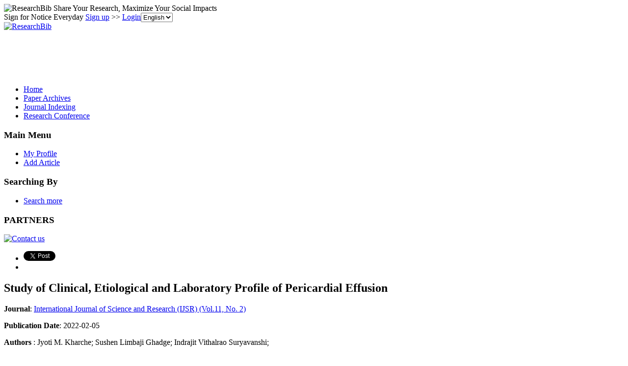

--- FILE ---
content_type: text/html; charset=utf-8
request_url: https://www.google.com/recaptcha/api2/aframe
body_size: 269
content:
<!DOCTYPE HTML><html><head><meta http-equiv="content-type" content="text/html; charset=UTF-8"></head><body><script nonce="MLS2KGDeWWe0xPjENPqqQA">/** Anti-fraud and anti-abuse applications only. See google.com/recaptcha */ try{var clients={'sodar':'https://pagead2.googlesyndication.com/pagead/sodar?'};window.addEventListener("message",function(a){try{if(a.source===window.parent){var b=JSON.parse(a.data);var c=clients[b['id']];if(c){var d=document.createElement('img');d.src=c+b['params']+'&rc='+(localStorage.getItem("rc::a")?sessionStorage.getItem("rc::b"):"");window.document.body.appendChild(d);sessionStorage.setItem("rc::e",parseInt(sessionStorage.getItem("rc::e")||0)+1);localStorage.setItem("rc::h",'1769869297431');}}}catch(b){}});window.parent.postMessage("_grecaptcha_ready", "*");}catch(b){}</script></body></html>

--- FILE ---
content_type: application/x-javascript
request_url: https://recommend.researchbib.com/?category=paper&id=28166&title=Study+of+Clinical%2C+Etiological+and+Laboratory+Profile+of+Pericardial+Effusion
body_size: 986
content:
document.write('<ol class="list green"><!--font color="red">You may be interested </font--><li><a href="http://paper.researchbib.com/view/paper/353858">Isolation of Actinomycetes from Different Soil Samples of Davangere City</a></li><li><a href="http://paper.researchbib.com/view/paper/18883">Isolation, Characterization and Screening of L-Asparaginase Producing Actinomycetes (Streptomyces) from the Soil Samples of Gulf of Mannar Region</a></li><li><a href="http://paper.researchbib.com/view/paper/150963">Antibacterial Activity of Actinomycetes Isolated from a Few Selected Soil Samples of Southern Region of Western Ghats</a></li><li><a href="http://paper.researchbib.com/view/paper/146286">ISOLATION AND BIOCHEMICAL CHARACTERIZATION OF CHROME RESISTANT BACTERIA FROM SOIL SAMPLES OF MUSLIM BAGH MINES</a></li><li><a href="http://paper.researchbib.com/view/paper/242524">ISOLATION OF LIPASE PRODUCING BACTERIA FROM OIL AND FAT CONTAMINATED SOIL SAMPLES AND ASSESSMENT OF THEIR LIPOLYTIC EFFICIENCY TOWARDS DIFFERENT SUBSTRATES</a></li></ol>')